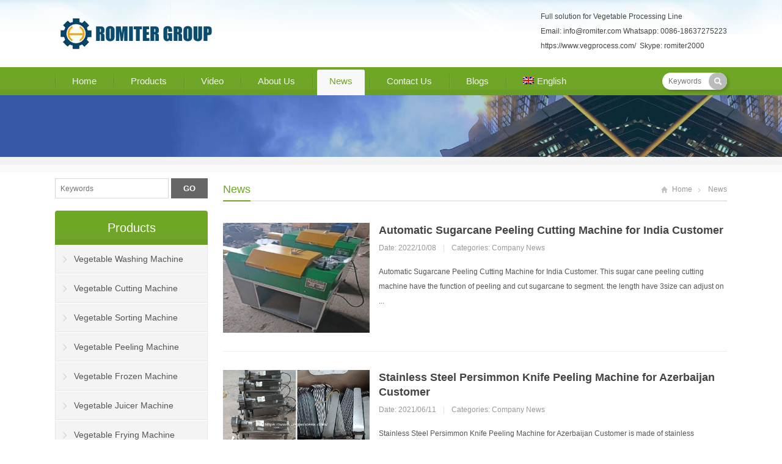

--- FILE ---
content_type: text/html; charset=UTF-8
request_url: https://www.vegprocess.com/news/
body_size: 20196
content:
<!DOCTYPE html><html dir="ltr" lang="en-US" prefix="og: https://ogp.me/ns#"><head><script data-no-optimize="1">var litespeed_docref=sessionStorage.getItem("litespeed_docref");litespeed_docref&&(Object.defineProperty(document,"referrer",{get:function(){return litespeed_docref}}),sessionStorage.removeItem("litespeed_docref"));</script> <meta charset="UTF-8" /><meta name="viewport" content="width=device-width,initial-scale=1.0"><title>News - Vegetable Processing Machine Manufacture</title><link rel="shortcut icon" href="https://www.vegprocess.com/wp-content/uploads/2019/04/favicon.ico" /><link rel="alternate" type="application/rss+xml" title="Vegetable Processing Machine Manufacture RSS Feed" href="https://www.vegprocess.com/feed/" /><link rel="pingback" href="https://www.vegprocess.com/xmlrpc.php" /> <script type="litespeed/javascript">new WOW().init()</script> <style>.pro-wccp:before {
            content: "\f160";
            top: 3px;
        }
        .pro-wccp:before{
            color:#02CA03 !important
        }
        .pro-wccp {
            transform: rotate(45deg);
        }</style> <script id="wccp_pro_disable_selection" type="litespeed/javascript">var image_save_msg='You are not allowed to save images!';var no_menu_msg='Context menu disabled!';var smessage="Alert: Content selection is disabled!!";"use strict";if(!String.prototype.includes){String.prototype.includes=function(search,start){if(typeof start!=='number'){start=0}
if(start+search.length>this.length){return!1}else{return this.indexOf(search,start)!==-1}}}
let canCall=!0;function call_disable_copy_WithDelay(e){if(canCall){canCall=!1;disable_copy(e);setTimeout(()=>{canCall=!0},1000)}}
function disable_copy(e){window.wccp_pro_iscontenteditable_flag=!1;wccp_pro_log_to_console_if_allowed("disable_copy");var e=e||window.event;var target=e.target||e.srcElement;var elemtype=e.target.nodeName;elemtype=elemtype.toUpperCase();if(apply_class_exclusion(e)=="Yes")return!0;if(wccp_pro_iscontenteditable(e)==!0){return!0}
if(is_content_editable_element(current_clicked_element)==!0){return!0}else{if(smessage!==""&&e.detail==2)
show_wccp_pro_message(smessage);if(isSafari){return!0}else{return!1}}
var shiftPressed=0;var evt=e?e:window.event;if(parseInt(navigator.appVersion)>3){if(document.layers&&navigator.appName=="Netscape")
shiftPressed=(e.modifiers-0>3);else shiftPressed=e.shiftKey;if(shiftPressed){if(smessage!=="")show_wccp_pro_message(smessage);var isFirefox=typeof InstallTrigger!=='undefined';if(isFirefox){evt.cancelBubble=!0;if(evt.stopPropagation)evt.stopPropagation();if(evt.preventDefault())evt.preventDefault();show_wccp_pro_message(smessage);wccp_pro_clear_any_selection();return!1}
wccp_pro_clear_any_selection();return!1}}
if(e.which===2){var clickedTag_a=(e==null)?event.srcElement.tagName:e.target.tagName;show_wccp_pro_message(smessage);wccp_pro_clear_any_selection();return!1}
var isSafari=/Safari/.test(navigator.userAgent)&&/Apple Computer/.test(navigator.vendor);var checker_IMG='checked';if(elemtype=="IMG"&&checker_IMG=='checked'&&e.detail==2){show_wccp_pro_message(alertMsg_IMG);wccp_pro_clear_any_selection();return!1}
if(is_content_editable_element(elemtype)==!1){if(smessage!==""&&e.detail==2)
show_wccp_pro_message(smessage);if(isSafari){return!0}else{wccp_pro_clear_any_selection();return!1}}else{return!0}}
function disable_copy_ie(){wccp_pro_log_to_console_if_allowed("disable_copy_ie_function_started");var e=e||window.event;var target=e.target||e.srcElement;var elemtype=window.event.srcElement.nodeName;elemtype=elemtype.toUpperCase();if(wccp_pro_iscontenteditable(e)==!0)return!0;if(apply_class_exclusion(e)=="Yes")return!0;if(elemtype=="IMG"){show_wccp_pro_message(alertMsg_IMG);return!1}
if(is_content_editable_element(elemtype)==!1){return!1}}
function disable_drag_text(e){wccp_pro_log_to_console_if_allowed("disable_drag_text");var e=e||window.event;var target=e.target||e.srcElement;if(apply_class_exclusion(e)=="Yes")return!0;var elemtype=e.target.nodeName;elemtype=elemtype.toUpperCase();var disable_drag_text_drop='checked';if(disable_drag_text_drop!="checked")return!0;if(window.location.href.indexOf("/user/")>-1){return!0}
return!1}
var onlongtouch;var timer;var touchduration=1000;var elemtype="";function touchstart(e){wccp_pro_log_to_console_if_allowed("touchstart");e=e||window.event;var target=e.target||e.srcElement;var elemtype=e.target.nodeName;elemtype=elemtype.toUpperCase();if(apply_class_exclusion(elemtype)=='Yes')return;if(!wccp_pro_is_passive())e.preventDefault();if(!timer){timer=setTimeout(onlongtouch,touchduration)}}
function touchend(){wccp_pro_log_to_console_if_allowed("touchend");if(timer){clearTimeout(timer);timer=null}
onlongtouch()}
onlongtouch=function(e){wccp_pro_log_to_console_if_allowed("onlongtouch");if(is_content_editable_element(elemtype)==!1){if(window.getSelection){if(window.getSelection().empty){window.getSelection().empty()}else if(window.getSelection().removeAllRanges){window.getSelection().removeAllRanges()}}else if(document.selection){var textRange=document.body.createTextRange();textRange.moveToElementText(element);textRange.select();document.selection.empty()}
return!1}};document.addEventListener("DOMContentLiteSpeedLoaded",function(event){window.addEventListener("touchstart",touchstart,!1);window.addEventListener("touchend",touchend,!1)});function wccp_pro_is_passive(){wccp_pro_log_to_console_if_allowed("wccp_pro_is_passive");var cold=!1,hike=function(){};try{var aid=Object.defineProperty({},'passive',{get(){cold=!0}});window.addEventListener('test',hike,aid);window.removeEventListener('test',hike,aid)}catch(e){}
return cold}
function reEnable(){return!0}
if(navigator.userAgent.indexOf('MSIE')==-1){document.ondragstart=disable_drag_text;document.onselectstart=call_disable_copy_WithDelay;document.onselectionchange=call_disable_copy_WithDelay;document.addEventListener('mousedown',set_current_clicked_element,!1)}else{document.onselectstart=disable_copy_ie}
var current_clicked_element="";var current_clicked_object=null;function set_current_clicked_element(e){var e=e||window.event;var target=e.target||e.srcElement;var elemtype=e.target.nodeName;elemtype=elemtype.toUpperCase();current_clicked_element=elemtype;wccp_pro_log_to_console_if_allowed("current_clicked_element = "+current_clicked_element,arguments.callee.name)}</script> <script id="wccp_pro_css_disable_selection" type="litespeed/javascript">function wccp_pro_msieversion(){var ua=window.navigator.userAgent;var msie=ua.indexOf("MSIE");var msie2=ua.indexOf("Edge");var msie3=ua.indexOf("Trident");if(msie>-1||msie2>-1||msie3>-1){return"IE"}else{return"otherbrowser"}}
var e=document.getElementsByTagName('H1')[0];if(e&&wccp_pro_msieversion()=="IE"){e.setAttribute('unselectable',"on")}</script> <script id="wccp_pro_disable_hot_keys" type="litespeed/javascript">var wccp_pro_iscontenteditable_flag=!1;function wccp_pro_iscontenteditable(e){var e=e||window.event;var target=e.target||e.srcElement;var iscontenteditable="false";if(typeof target.getAttribute!="undefined"){iscontenteditable=target.getAttribute("contenteditable");if(typeof target.hasAttribute!="undefined"){if(target.hasAttribute("contenteditable"))
iscontenteditable=!0}}
wccp_pro_log_to_console_if_allowed("iscontenteditable:"+iscontenteditable);var iscontenteditable2=!1;if(typeof target.isContentEditable!="undefined")iscontenteditable2=target.isContentEditable;if(target.parentElement!=null)iscontenteditable2=target.parentElement.isContentEditable;if(iscontenteditable=="true"||iscontenteditable==!0||iscontenteditable2==!0){if(typeof target.style!="undefined")target.style.cursor="text";wccp_pro_iscontenteditable_flag=!0;wccp_pro_log_to_console_if_allowed("wccp_pro_iscontenteditable: true");return!0}
wccp_pro_log_to_console_if_allowed("wccp_pro_iscontenteditable: false")}
function wccp_pro_clear_any_selection(){if(window.wccp_pro_iscontenteditable_flag==!0)return;wccp_pro_log_to_console_if_allowed("wccp_pro_clear_any_selection");var myName=wccp_pro_clear_any_selection.caller.toString();myName=myName.substr('function '.length);myName=myName.substr(0,myName.indexOf('('));wccp_pro_log_to_console_if_allowed("called_by: "+myName);if(window.getSelection){if(window.getSelection().empty){window.getSelection().empty()}else if(window.getSelection().removeAllRanges){window.getSelection().removeAllRanges()}}else if(document.selection){document.selection.empty()}}
function is_content_editable_element(element_name=""){if(element_name=="TEXT"||element_name=="#TEXT"||element_name=="TEXTAREA"||element_name=="INPUT"||element_name=="PASSWORD"||element_name=="SELECT"||element_name=="OPTION"||element_name=="EMBED"||element_name=="CODE"||element_name=="CODEBLOCK_WCCP"){wccp_pro_log_to_console_if_allowed("is_content_editable_element: true >>"+element_name);return!0}
wccp_pro_log_to_console_if_allowed("is_content_editable_element: false >>"+element_name);return!1}
function disable_hot_keys(e){wccp_pro_log_to_console_if_allowed("disable_hot_keys");e=e||window.event;if(!e)return;var key;if(window.event)
key=window.event.keyCode;else if(e.hasOwnProperty("which"))key=e.which;wccp_pro_log_to_console_if_allowed("Data:",key);if(key==123||(e.ctrlKey&&e.shiftKey&&e.keyCode=='J'.charCodeAt(0))){show_wccp_pro_message('You are not allowed to do this action on the current page!!');return!1}
var elemtype=e.target.tagName;elemtype=elemtype.toUpperCase();var sel=getSelectionTextAndContainerElement();if(elemtype=="BODY"&&sel.text!="")elemtype=sel.containerElement.tagName;if(is_content_editable_element(elemtype)==!0){elemtype='TEXT'}
if(wccp_pro_iscontenteditable(e)==!0)elemtype='TEXT';if(key==44){copyTextToClipboard("");show_wccp_pro_message('You are not allowed to do this action on the current page!!');return!1}
if(e.ctrlKey||e.metaKey){if(elemtype!='TEXT'&&(key==97||key==99||key==120||key==26||key==43)){show_wccp_pro_message('Alert: You are not allowed to copy content or view source');return!1}
if(elemtype!='TEXT'){if(key==65){show_wccp_pro_message('You are not allowed to do this action on the current page!!');return!1}
if(key==67){show_wccp_pro_message('You are not allowed to do this action on the current page!!');return!1}
if(key==88){show_wccp_pro_message('You are not allowed to do this action on the current page!!');return!1}
if(key==86){show_wccp_pro_message('You are not allowed to do this action on the current page!!');return!1}}
if(key==85){show_wccp_pro_message('You are not allowed to do this action on the current page!!');return!1}
if(key==80){show_wccp_pro_message('You are not allowed to do this action on the current page!!');return!1}
if(key==44){copyTextToClipboard("no");show_wccp_pro_message('You are not allowed to do this action on the current page!!');return!1}
if(key==73){show_wccp_pro_message('You are not allowed to do this action on the current page!!');return!1}
if(key==83){show_wccp_pro_message('You are not allowed to do this action on the current page!!');return!1}}
return!0}
window.addEventListener('load',function(){if(window.Zepto||!window.jQuery)jQuery=$;jQuery(document).ready(function(){jQuery(document).bind("keyup keydown",disable_hot_keys)})})</script> <script id="wccp_pro_disable_Right_Click" type="litespeed/javascript">function wccp_pro_nocontext(e){wccp_pro_log_to_console_if_allowed("wccp_pro_nocontext function");const caller=wccp_pro_nocontext.caller;if(caller)wccp_pro_log_to_console_if_allowed("Caller function is: "+caller.name);e=e||window.event;if(apply_class_exclusion(e)=='Yes')return!0;var exception_tags='NOTAG,';var clickedTag=(e==null)?event.srcElement.tagName:e.target.tagName;wccp_pro_log_to_console_if_allowed("clickedTag: "+clickedTag);var target=e.target||e.srcElement;var parent_tag="";var parent_of_parent_tag="";if(target.parentElement!=null){parent_tag=target.parentElement.tagName;if(target.parentElement.parentElement!=null)parent_of_parent_tag=target.parentElement.parentElement.tagName}
var checker='checked';if((clickedTag=="IMG"||clickedTag=="FIGURE"||clickedTag=="SVG"||clickedTag=="PROTECTEDIMGDIV")&&checker=='checked'){if(alertMsg_IMG!="")show_wccp_pro_message(alertMsg_IMG);return!1}else{exception_tags=exception_tags+'IMG,'}
checker='';if((clickedTag=="VIDEO"||clickedTag=="PROTECTEDWCCPVIDEO"||clickedTag=="EMBED")&&checker=='checked'){if(alertMsg_VIDEO!="")show_wccp_pro_message(alertMsg_VIDEO);return!1}else{exception_tags=exception_tags+'VIDEO,PROTECTEDWCCPVIDEO,EMBED,'}
checker='checked';if((clickedTag=="A"||clickedTag=="TIME"||parent_tag=="A"||parent_of_parent_tag=="A")&&checker=='checked'){if(alertMsg_A!="")show_wccp_pro_message(alertMsg_A);return!1}else{exception_tags=exception_tags+'A,';if(parent_tag=="A"||parent_of_parent_tag=="A")clickedTag="A"}
checker='checked';if((clickedTag=="P"||clickedTag=="B"||clickedTag=="FONT"||clickedTag=="LI"||clickedTag=="UL"||clickedTag=="STRONG"||clickedTag=="OL"||clickedTag=="BLOCKQUOTE"||clickedTag=="TH"||clickedTag=="TR"||clickedTag=="TD"||clickedTag=="SPAN"||clickedTag=="EM"||clickedTag=="SMALL"||clickedTag=="I"||clickedTag=="BUTTON")&&checker=='checked'){if(alertMsg_PB!="")show_wccp_pro_message(alertMsg_PB);return!1}else{exception_tags=exception_tags+'P,B,FONT,LI,UL,STRONG,OL,BLOCKQUOTE,TD,SPAN,EM,SMALL,I,BUTTON,'}
checker='checked';if((clickedTag=="INPUT"||clickedTag=="PASSWORD")&&checker=='checked'){if(alertMsg_INPUT!="")show_wccp_pro_message(alertMsg_INPUT);return!1}else{exception_tags=exception_tags+'INPUT,PASSWORD,'}
checker='checked';if((clickedTag=="H1"||clickedTag=="H2"||clickedTag=="H3"||clickedTag=="H4"||clickedTag=="H5"||clickedTag=="H6"||clickedTag=="ASIDE"||clickedTag=="NAV")&&checker=='checked'){if(alertMsg_H!="")show_wccp_pro_message(alertMsg_H);return!1}else{exception_tags=exception_tags+'H1,H2,H3,H4,H5,H6,'}
checker='checked';if(clickedTag=="TEXTAREA"&&checker=='checked'){if(alertMsg_TEXTAREA!="")show_wccp_pro_message(alertMsg_TEXTAREA);return!1}else{exception_tags=exception_tags+'TEXTAREA,'}
checker='checked';if((clickedTag=="DIV"||clickedTag=="BODY"||clickedTag=="HTML"||clickedTag=="ARTICLE"||clickedTag=="SECTION"||clickedTag=="NAV"||clickedTag=="HEADER"||clickedTag=="FOOTER")&&checker=='checked'){if(alertMsg_EmptySpaces!="")show_wccp_pro_message(alertMsg_EmptySpaces);return!1}else{if(exception_tags.indexOf(clickedTag)!=-1){return!0}else return!1}}
function disable_drag_images(e){return;wccp_pro_log_to_console_if_allowed("disable_drag_images");var e=e||window.event;var target=e.target||e.srcElement;if(apply_class_exclusion(e)=="Yes")return!0;var elemtype=e.target.nodeName;if(elemtype!="IMG"){return}
elemtype=elemtype.toUpperCase();var disable_drag_drop_images='checked';if(disable_drag_drop_images!="checked")return!0;if(window.location.href.indexOf("/user/")>-1){return!0}
show_wccp_pro_message(alertMsg_IMG);return!1}
var alertMsg_IMG="Alert: Protected image";var alertMsg_A="Alert: This link is protected";var alertMsg_PB="Alert: Right click on text is disabled";var alertMsg_INPUT="Alert: Right click is disabled";var alertMsg_H="Alert: Right click on headlines is disabled";var alertMsg_TEXTAREA="Alert: Right click is disabled";var alertMsg_EmptySpaces="Alert: Right click on empty spaces is disabled";var alertMsg_VIDEO="Alert: Right click on videos is disabled";window.addEventListener('load',function(){if(window.Zepto||!window.jQuery)jQuery=$;jQuery(document).ready(function(){jQuery(document).on('contextmenu',wccp_pro_nocontext)})});window.addEventListener('load',function(){if(typeof jQuery==='undefined'){alert("no jquery");document.oncontextmenu=wccp_pro_nocontext;document.addEventListener("contextmenu",wccp_pro_nocontext);window.addEventListener("contextmenu",wccp_pro_nocontext)}})</script> <script id="wccp_pro_disable_drag_images" type="litespeed/javascript">document.ondragstart=disable_drag_images;window.addEventListener('load',function(){if(window.Zepto||!window.jQuery)jQuery=$;jQuery(document).ready(function(){jQuery('img').each(function(){jQuery(this).attr('draggable',!1)})})})</script> <style id="wccp_pro_style1">img{
			-moz-user-select: none;
			-webkit-user-select: none;
			-ms-user-select: none;
			-khtml-user-select: none;
			user-select: none;
			-webkit-user-drag: none;
		}</style> <script id="wccp_pro_class_exclusion" type="litespeed/javascript">function copyToClipboard(elem){var targetId="_wccp_pro_hiddenCopyText_";{target=document.getElementById(targetId);if(!target){var target=document.createElement("textarea");target.style.position="absolute";target.style.left="-9999px";target.style.top="0";target.id=targetId;document.body.appendChild(target)}
target.textContent=elem.textContent}
var currentFocus=document.activeElement;target.focus();target.setSelectionRange(0,target.value.length);var succeed;try{succeed=document.execCommand("copy")}catch(e){succeed=!1}
if(currentFocus&&typeof currentFocus.focus==="function"){currentFocus.focus()}
target.textContent="";document.getElementsByTagName('span')[0].innerHTML=" ";return succeed}
function wccp_pro_log_to_console_if_allowed(data=""){var myName="";if(wccp_pro_log_to_console_if_allowed.caller!=null)myName=wccp_pro_log_to_console_if_allowed.caller.toString();myName=myName.substr('function '.length);myName=myName.substr(0,myName.indexOf('('))}
function fallbackCopyTextToClipboard(text){var textArea=document.createElement("textarea");textArea.value=text;document.body.appendChild(textArea);textArea.focus();textArea.select();try{var successful=document.execCommand("copy");var msg=successful?"successful":"unsuccessful";wccp_pro_log_to_console_if_allowed("Fallback: Copying text command was "+msg)}catch(err){console.error("Fallback: Oops, unable to copy",err)}
document.body.removeChild(textArea)}
function copyTextToClipboard(text){if(!navigator.clipboard){fallbackCopyTextToClipboard(text);return}
navigator.clipboard.writeText(text).then(function(){console.log("Async: Copying to clipboard was successful!")},function(err){console.error("Async: Could not copy text: ",err)})}
function getSelectionTextAndContainerElement(){var text="",containerElement=null;if(typeof window.getSelection!="undefined"){var sel=window.getSelection();if(sel.rangeCount){var node=sel.getRangeAt(0).commonAncestorContainer;containerElement=node.nodeType==1?node:node.parentNode;if(typeof(containerElement.parentElement)!='undefined')current_clicked_object=containerElement.parentElement;text=sel.toString()}}else if(typeof document.selection!="undefined"&&document.selection.type!="Control"){var textRange=document.selection.createRange();containerElement=textRange.parentElement();text=textRange.text}
return{text:text,containerElement:containerElement}}
function getSelectionParentElement(){var parentEl=null,sel;if(window.getSelection){sel=window.getSelection();if(sel.rangeCount){parentEl=sel.getRangeAt(0).commonAncestorContainer;if(parentEl.nodeType!=1){parentEl=parentEl.parentNode}}}else if((sel=document.selection)&&sel.type!="Control"){parentEl=sel.createRange().parentElement()}
let arr=new Array();arr.nodeName="cant_find_parent_element";if(parentEl!=null)
return parentEl;else return arr}
function sleep(ms){return new Promise(resolve=>setTimeout(resolve,ms))}</script> <script id="apply_class_exclusion" type="litespeed/javascript">function apply_class_exclusion(e){wccp_pro_log_to_console_if_allowed(e);var my_return='No';var e=e||window.event;var target=e.target||e.srcElement||e||'nothing';var excluded_classes=''+'';var class_to_exclude="";if(target.parentElement!=null){class_to_exclude=target.className+' '+target.parentElement.className||''}else{class_to_exclude=target.className}
var class_to_exclude_array=Array();if(typeof(class_to_exclude)!='undefined')class_to_exclude_array=class_to_exclude.split(" ");class_to_exclude_array.forEach(function(item){if(item!=''&&excluded_classes.indexOf(item)>=0){my_return='Yes'}});try{class_to_exclude=target.parentElement.getAttribute('class')||target.parentElement.className||''}catch(err){class_to_exclude=''}
if(class_to_exclude!=''&&excluded_classes.indexOf(class_to_exclude)>=0){my_return='Yes'}
return my_return}</script> <style id="wccp_pro_style2" data-asas-style="">*[contenteditable] , [contenteditable] *,*[contenteditable="true"] , [contenteditable="true"] * { /* for contenteditable tags*/ , /* for tags inside contenteditable tags*/
	  -webkit-user-select: auto !important;
	  cursor: text !important;
	  user-select: text !important;
	  pointer-events: auto !important;
	}
	
	/*
	*[contenteditable]::selection, [contenteditable] *::selection, [contenteditable="true"]::selection, [contenteditable="true"] *::selection { background: Highlight !important; color: HighlightText !important;}
	*[contenteditable]::-moz-selection, [contenteditable="true"] *::-moz-selection { background: Highlight !important; color: HighlightText !important;}
	input::selection,textarea::selection, code::selection, code > *::selection { background: Highlight !important; color: HighlightText !important;}
	input::-moz-selection,textarea::-moz-selection, code::-moz-selection, code > *::-moz-selection { background: Highlight !important; color: HighlightText !important;}
	*/
	a{ cursor: pointer ; pointer-events: auto !important;}</style><style>TEXT,TEXTAREA,input[type="text"] {cursor: text !important; user-select: text !important;}</style> <script id="wccp_pro_alert_message" type="litespeed/javascript">window.addEventListener('DOMContentLiteSpeedLoaded',function(){});window.addEventListener('load',function(){const wccp_pro_mask=document.createElement('div');wccp_pro_mask.setAttribute('oncontextmenu','return false;');wccp_pro_mask.setAttribute('id','wccp_pro_mask');const wpcp_error_message=document.createElement('div');wpcp_error_message.setAttribute('id','wpcp-error-message');wpcp_error_message.setAttribute('class','msgmsg-box-wpcp hideme');const error_span=document.createElement('span');error_span.innerText='error: ';wpcp_error_message.appendChild(error_span);const error_text=document.createTextNode('Alert: Content selection is disabled!!');wpcp_error_message.appendChild(error_text);document.body.appendChild(wccp_pro_mask);document.body.appendChild(wpcp_error_message)});var timeout_result;function show_wccp_pro_message(smessage="",style=""){wccp_pro_log_to_console_if_allowed(smessage);timeout=3000;if(style=="")style="warning-wpcp";if(smessage!==""&&timeout!=0){var smessage_text=smessage;jquery_fadeTo();document.getElementById("wpcp-error-message").innerHTML=smessage_text;document.getElementById("wpcp-error-message").className="msgmsg-box-wpcp showme "+style;clearTimeout(timeout_result);timeout_result=setTimeout(hide_message,timeout)}else{clearTimeout(timeout_result);timeout_result=setTimeout(hide_message,timeout)}}
function hide_message(){jquery_fadeOut();document.getElementById("wpcp-error-message").className="msgmsg-box-wpcp warning-wpcp hideme"}
function jquery_fadeTo(){try{jQuery("#wccp_pro_mask").fadeTo("slow",0.3)}catch(err){}}
function jquery_fadeOut(){try{jQuery("#wccp_pro_mask").fadeOut("slow")}catch(err){}}</script> <style>#wccp_pro_mask
	{
		position: absolute;
		bottom: 0;
		left: 0;
		position: fixed;
		right: 0;
		top: 0;
		background-color: #000;
		pointer-events: none;
		display: none;
		z-index: 10000;
		animation: 0.5s ease 0s normal none 1 running ngdialog-fadein;
		background: rgba(0, 0, 0, 0.4) none repeat scroll 0 0;
	}
	#wpcp-error-message {
	    direction: ltr;
	    text-align: center;
	    transition: opacity 900ms ease 0s;
		pointer-events: none;
	    z-index: 99999999;
	}
	.hideme {
    	opacity:0;
    	visibility: hidden;
	}
	.showme {
    	opacity:1;
    	visibility: visible;
	}
	.msgmsg-box-wpcp {
		border-radius: 10px;
		color: #555555;
		font-family: Tahoma;
		font-size: 12px;
		margin: 10px !important;
		padding: 10px 36px !important;
		position: fixed;
		width: 255px;
		top: 50%;
		left: 50%;
		margin-top: -10px !important;
		margin-left: -130px !important;
	}
	.msgmsg-box-wpcp b {
		font-weight:bold;
	}
		.warning-wpcp {
		background:#ffecec url('https://www.vegprocess.com/wp-content/plugins/wccp-pro/images/warning.png') no-repeat 10px 50%;
		border:1px solid #f2bfbf;
		-webkit-box-shadow: 0px 0px 34px 2px #f2bfbf;
		-moz-box-shadow: 0px 0px 34px 2px #f2bfbf;
		box-shadow: 0px 0px 34px 2px #f2bfbf;
	}
	.success-wpcp {
		background: #fafafa url('https://www.vegprocess.com/wp-content/plugins/wccp-pro/images/success.png') no-repeat 10px 50%;
		border: 1px solid #00b38f;
		box-shadow: 0px 0px 34px 2px #adc;
	}</style><link rel="alternate" hreflang="en" href="https://www.vegprocess.com/news/" /><link rel="alternate" hreflang="x-default" href="https://www.vegprocess.com/news/" /><meta name="description" content="News" /><meta name="robots" content="max-image-preview:large" /><meta name="google-site-verification" content="BUuM5qghfbWuw-wouhQPsAV3H-4_mnFCZz53owe75tI" /><link rel="canonical" href="https://www.vegprocess.com/news/" /><meta name="generator" content="All in One SEO (AIOSEO) 4.9.3" /> <script type="application/ld+json" class="aioseo-schema">{"@context":"https:\/\/schema.org","@graph":[{"@type":"BreadcrumbList","@id":"https:\/\/www.vegprocess.com\/news\/#breadcrumblist","itemListElement":[{"@type":"ListItem","@id":"https:\/\/www.vegprocess.com#listItem","position":1,"name":"Home","item":"https:\/\/www.vegprocess.com","nextItem":{"@type":"ListItem","@id":"https:\/\/www.vegprocess.com\/news\/#listItem","name":"News"}},{"@type":"ListItem","@id":"https:\/\/www.vegprocess.com\/news\/#listItem","position":2,"name":"News","previousItem":{"@type":"ListItem","@id":"https:\/\/www.vegprocess.com#listItem","name":"Home"}}]},{"@type":"CollectionPage","@id":"https:\/\/www.vegprocess.com\/news\/#collectionpage","url":"https:\/\/www.vegprocess.com\/news\/","name":"News | Vegetable Processing Machine Manufacture","description":"News","inLanguage":"en-US","isPartOf":{"@id":"https:\/\/www.vegprocess.com\/#website"},"breadcrumb":{"@id":"https:\/\/www.vegprocess.com\/news\/#breadcrumblist"}},{"@type":"Organization","@id":"https:\/\/www.vegprocess.com\/#organization","name":"Romiter Machinery","description":"Vegtable Washing Machine, Vegetable Cutting Machine","url":"https:\/\/www.vegprocess.com\/","telephone":"+8618637275223","logo":{"@type":"ImageObject","url":"https:\/\/www.vegprocess.com\/wp-content\/uploads\/2021\/11\/Logo-Romiter-Group.png","@id":"https:\/\/www.vegprocess.com\/news\/#organizationLogo","width":268,"height":80,"caption":"Logo-Romiter Group"},"image":{"@id":"https:\/\/www.vegprocess.com\/news\/#organizationLogo"}},{"@type":"WebSite","@id":"https:\/\/www.vegprocess.com\/#website","url":"https:\/\/www.vegprocess.com\/","name":"Vegetable Processing Machine Manufacture","description":"Vegtable Washing Machine, Vegetable Cutting Machine","inLanguage":"en-US","publisher":{"@id":"https:\/\/www.vegprocess.com\/#organization"}}]}</script> <link rel="alternate" type="application/rss+xml" title="Vegetable Processing Machine Manufacture &raquo; News Category Feed" href="https://www.vegprocess.com/news/feed/" /><style id='wp-img-auto-sizes-contain-inline-css' type='text/css'>img:is([sizes=auto i],[sizes^="auto," i]){contain-intrinsic-size:3000px 1500px}
/*# sourceURL=wp-img-auto-sizes-contain-inline-css */</style><link data-optimized="2" rel="stylesheet" href="https://www.vegprocess.com/wp-content/litespeed/css/54ee15420e54a730214d61eddb3518f9.css?ver=fbd06" /><style id='global-styles-inline-css' type='text/css'>:root{--wp--preset--aspect-ratio--square: 1;--wp--preset--aspect-ratio--4-3: 4/3;--wp--preset--aspect-ratio--3-4: 3/4;--wp--preset--aspect-ratio--3-2: 3/2;--wp--preset--aspect-ratio--2-3: 2/3;--wp--preset--aspect-ratio--16-9: 16/9;--wp--preset--aspect-ratio--9-16: 9/16;--wp--preset--color--black: #000000;--wp--preset--color--cyan-bluish-gray: #abb8c3;--wp--preset--color--white: #ffffff;--wp--preset--color--pale-pink: #f78da7;--wp--preset--color--vivid-red: #cf2e2e;--wp--preset--color--luminous-vivid-orange: #ff6900;--wp--preset--color--luminous-vivid-amber: #fcb900;--wp--preset--color--light-green-cyan: #7bdcb5;--wp--preset--color--vivid-green-cyan: #00d084;--wp--preset--color--pale-cyan-blue: #8ed1fc;--wp--preset--color--vivid-cyan-blue: #0693e3;--wp--preset--color--vivid-purple: #9b51e0;--wp--preset--gradient--vivid-cyan-blue-to-vivid-purple: linear-gradient(135deg,rgb(6,147,227) 0%,rgb(155,81,224) 100%);--wp--preset--gradient--light-green-cyan-to-vivid-green-cyan: linear-gradient(135deg,rgb(122,220,180) 0%,rgb(0,208,130) 100%);--wp--preset--gradient--luminous-vivid-amber-to-luminous-vivid-orange: linear-gradient(135deg,rgb(252,185,0) 0%,rgb(255,105,0) 100%);--wp--preset--gradient--luminous-vivid-orange-to-vivid-red: linear-gradient(135deg,rgb(255,105,0) 0%,rgb(207,46,46) 100%);--wp--preset--gradient--very-light-gray-to-cyan-bluish-gray: linear-gradient(135deg,rgb(238,238,238) 0%,rgb(169,184,195) 100%);--wp--preset--gradient--cool-to-warm-spectrum: linear-gradient(135deg,rgb(74,234,220) 0%,rgb(151,120,209) 20%,rgb(207,42,186) 40%,rgb(238,44,130) 60%,rgb(251,105,98) 80%,rgb(254,248,76) 100%);--wp--preset--gradient--blush-light-purple: linear-gradient(135deg,rgb(255,206,236) 0%,rgb(152,150,240) 100%);--wp--preset--gradient--blush-bordeaux: linear-gradient(135deg,rgb(254,205,165) 0%,rgb(254,45,45) 50%,rgb(107,0,62) 100%);--wp--preset--gradient--luminous-dusk: linear-gradient(135deg,rgb(255,203,112) 0%,rgb(199,81,192) 50%,rgb(65,88,208) 100%);--wp--preset--gradient--pale-ocean: linear-gradient(135deg,rgb(255,245,203) 0%,rgb(182,227,212) 50%,rgb(51,167,181) 100%);--wp--preset--gradient--electric-grass: linear-gradient(135deg,rgb(202,248,128) 0%,rgb(113,206,126) 100%);--wp--preset--gradient--midnight: linear-gradient(135deg,rgb(2,3,129) 0%,rgb(40,116,252) 100%);--wp--preset--font-size--small: 13px;--wp--preset--font-size--medium: 20px;--wp--preset--font-size--large: 36px;--wp--preset--font-size--x-large: 42px;--wp--preset--spacing--20: 0.44rem;--wp--preset--spacing--30: 0.67rem;--wp--preset--spacing--40: 1rem;--wp--preset--spacing--50: 1.5rem;--wp--preset--spacing--60: 2.25rem;--wp--preset--spacing--70: 3.38rem;--wp--preset--spacing--80: 5.06rem;--wp--preset--shadow--natural: 6px 6px 9px rgba(0, 0, 0, 0.2);--wp--preset--shadow--deep: 12px 12px 50px rgba(0, 0, 0, 0.4);--wp--preset--shadow--sharp: 6px 6px 0px rgba(0, 0, 0, 0.2);--wp--preset--shadow--outlined: 6px 6px 0px -3px rgb(255, 255, 255), 6px 6px rgb(0, 0, 0);--wp--preset--shadow--crisp: 6px 6px 0px rgb(0, 0, 0);}:where(.is-layout-flex){gap: 0.5em;}:where(.is-layout-grid){gap: 0.5em;}body .is-layout-flex{display: flex;}.is-layout-flex{flex-wrap: wrap;align-items: center;}.is-layout-flex > :is(*, div){margin: 0;}body .is-layout-grid{display: grid;}.is-layout-grid > :is(*, div){margin: 0;}:where(.wp-block-columns.is-layout-flex){gap: 2em;}:where(.wp-block-columns.is-layout-grid){gap: 2em;}:where(.wp-block-post-template.is-layout-flex){gap: 1.25em;}:where(.wp-block-post-template.is-layout-grid){gap: 1.25em;}.has-black-color{color: var(--wp--preset--color--black) !important;}.has-cyan-bluish-gray-color{color: var(--wp--preset--color--cyan-bluish-gray) !important;}.has-white-color{color: var(--wp--preset--color--white) !important;}.has-pale-pink-color{color: var(--wp--preset--color--pale-pink) !important;}.has-vivid-red-color{color: var(--wp--preset--color--vivid-red) !important;}.has-luminous-vivid-orange-color{color: var(--wp--preset--color--luminous-vivid-orange) !important;}.has-luminous-vivid-amber-color{color: var(--wp--preset--color--luminous-vivid-amber) !important;}.has-light-green-cyan-color{color: var(--wp--preset--color--light-green-cyan) !important;}.has-vivid-green-cyan-color{color: var(--wp--preset--color--vivid-green-cyan) !important;}.has-pale-cyan-blue-color{color: var(--wp--preset--color--pale-cyan-blue) !important;}.has-vivid-cyan-blue-color{color: var(--wp--preset--color--vivid-cyan-blue) !important;}.has-vivid-purple-color{color: var(--wp--preset--color--vivid-purple) !important;}.has-black-background-color{background-color: var(--wp--preset--color--black) !important;}.has-cyan-bluish-gray-background-color{background-color: var(--wp--preset--color--cyan-bluish-gray) !important;}.has-white-background-color{background-color: var(--wp--preset--color--white) !important;}.has-pale-pink-background-color{background-color: var(--wp--preset--color--pale-pink) !important;}.has-vivid-red-background-color{background-color: var(--wp--preset--color--vivid-red) !important;}.has-luminous-vivid-orange-background-color{background-color: var(--wp--preset--color--luminous-vivid-orange) !important;}.has-luminous-vivid-amber-background-color{background-color: var(--wp--preset--color--luminous-vivid-amber) !important;}.has-light-green-cyan-background-color{background-color: var(--wp--preset--color--light-green-cyan) !important;}.has-vivid-green-cyan-background-color{background-color: var(--wp--preset--color--vivid-green-cyan) !important;}.has-pale-cyan-blue-background-color{background-color: var(--wp--preset--color--pale-cyan-blue) !important;}.has-vivid-cyan-blue-background-color{background-color: var(--wp--preset--color--vivid-cyan-blue) !important;}.has-vivid-purple-background-color{background-color: var(--wp--preset--color--vivid-purple) !important;}.has-black-border-color{border-color: var(--wp--preset--color--black) !important;}.has-cyan-bluish-gray-border-color{border-color: var(--wp--preset--color--cyan-bluish-gray) !important;}.has-white-border-color{border-color: var(--wp--preset--color--white) !important;}.has-pale-pink-border-color{border-color: var(--wp--preset--color--pale-pink) !important;}.has-vivid-red-border-color{border-color: var(--wp--preset--color--vivid-red) !important;}.has-luminous-vivid-orange-border-color{border-color: var(--wp--preset--color--luminous-vivid-orange) !important;}.has-luminous-vivid-amber-border-color{border-color: var(--wp--preset--color--luminous-vivid-amber) !important;}.has-light-green-cyan-border-color{border-color: var(--wp--preset--color--light-green-cyan) !important;}.has-vivid-green-cyan-border-color{border-color: var(--wp--preset--color--vivid-green-cyan) !important;}.has-pale-cyan-blue-border-color{border-color: var(--wp--preset--color--pale-cyan-blue) !important;}.has-vivid-cyan-blue-border-color{border-color: var(--wp--preset--color--vivid-cyan-blue) !important;}.has-vivid-purple-border-color{border-color: var(--wp--preset--color--vivid-purple) !important;}.has-vivid-cyan-blue-to-vivid-purple-gradient-background{background: var(--wp--preset--gradient--vivid-cyan-blue-to-vivid-purple) !important;}.has-light-green-cyan-to-vivid-green-cyan-gradient-background{background: var(--wp--preset--gradient--light-green-cyan-to-vivid-green-cyan) !important;}.has-luminous-vivid-amber-to-luminous-vivid-orange-gradient-background{background: var(--wp--preset--gradient--luminous-vivid-amber-to-luminous-vivid-orange) !important;}.has-luminous-vivid-orange-to-vivid-red-gradient-background{background: var(--wp--preset--gradient--luminous-vivid-orange-to-vivid-red) !important;}.has-very-light-gray-to-cyan-bluish-gray-gradient-background{background: var(--wp--preset--gradient--very-light-gray-to-cyan-bluish-gray) !important;}.has-cool-to-warm-spectrum-gradient-background{background: var(--wp--preset--gradient--cool-to-warm-spectrum) !important;}.has-blush-light-purple-gradient-background{background: var(--wp--preset--gradient--blush-light-purple) !important;}.has-blush-bordeaux-gradient-background{background: var(--wp--preset--gradient--blush-bordeaux) !important;}.has-luminous-dusk-gradient-background{background: var(--wp--preset--gradient--luminous-dusk) !important;}.has-pale-ocean-gradient-background{background: var(--wp--preset--gradient--pale-ocean) !important;}.has-electric-grass-gradient-background{background: var(--wp--preset--gradient--electric-grass) !important;}.has-midnight-gradient-background{background: var(--wp--preset--gradient--midnight) !important;}.has-small-font-size{font-size: var(--wp--preset--font-size--small) !important;}.has-medium-font-size{font-size: var(--wp--preset--font-size--medium) !important;}.has-large-font-size{font-size: var(--wp--preset--font-size--large) !important;}.has-x-large-font-size{font-size: var(--wp--preset--font-size--x-large) !important;}
/*# sourceURL=global-styles-inline-css */</style><style id='classic-theme-styles-inline-css' type='text/css'>/*! This file is auto-generated */
.wp-block-button__link{color:#fff;background-color:#32373c;border-radius:9999px;box-shadow:none;text-decoration:none;padding:calc(.667em + 2px) calc(1.333em + 2px);font-size:1.125em}.wp-block-file__button{background:#32373c;color:#fff;text-decoration:none}
/*# sourceURL=/wp-includes/css/classic-themes.min.css */</style><style id='ez-toc-inline-css' type='text/css'>div#ez-toc-container .ez-toc-title {font-size: 120%;}div#ez-toc-container .ez-toc-title {font-weight: 500;}div#ez-toc-container ul li , div#ez-toc-container ul li a {font-size: 95%;}div#ez-toc-container ul li , div#ez-toc-container ul li a {font-weight: 500;}div#ez-toc-container nav ul ul li {font-size: 90%;}.ez-toc-box-title {font-weight: bold; margin-bottom: 10px; text-align: center; text-transform: uppercase; letter-spacing: 1px; color: #666; padding-bottom: 5px;position:absolute;top:-4%;left:5%;background-color: inherit;transition: top 0.3s ease;}.ez-toc-box-title.toc-closed {top:-25%;}
.ez-toc-container-direction {direction: ltr;}.ez-toc-counter ul{counter-reset: item ;}.ez-toc-counter nav ul li a::before {content: counters(item, '.', decimal) '. ';display: inline-block;counter-increment: item;flex-grow: 0;flex-shrink: 0;margin-right: .2em; float: left; }.ez-toc-widget-direction {direction: ltr;}.ez-toc-widget-container ul{counter-reset: item ;}.ez-toc-widget-container nav ul li a::before {content: counters(item, '.', decimal) '. ';display: inline-block;counter-increment: item;flex-grow: 0;flex-shrink: 0;margin-right: .2em; float: left; }
/*# sourceURL=ez-toc-inline-css */</style><style id='fancybox-inline-css' type='text/css'>#fancybox-outer{background:#ffffff}#fancybox-content{background:#ffffff;border-color:#ffffff;color:#000000;}#fancybox-title,#fancybox-title-float-main{color:#fff}
/*# sourceURL=fancybox-inline-css */</style><style id='__EPYT__style-inline-css' type='text/css'>.epyt-gallery-thumb {
                        width: 33.333%;
                }
                
/*# sourceURL=__EPYT__style-inline-css */</style> <script id="__ytprefs__-js-extra" type="litespeed/javascript">var _EPYT_={"ajaxurl":"https://www.vegprocess.com/wp-admin/admin-ajax.php","security":"d524c5ed90","gallery_scrolloffset":"20","eppathtoscripts":"https://www.vegprocess.com/wp-content/plugins/youtube-embed-plus/scripts/","eppath":"https://www.vegprocess.com/wp-content/plugins/youtube-embed-plus/","epresponsiveselector":"[\"iframe.__youtube_prefs__\",\"iframe[src*='youtube.com']\",\"iframe[src*='youtube-nocookie.com']\",\"iframe[data-ep-src*='youtube.com']\",\"iframe[data-ep-src*='youtube-nocookie.com']\",\"iframe[data-ep-gallerysrc*='youtube.com']\"]","epdovol":"1","version":"14.2.4","evselector":"iframe.__youtube_prefs__[src], iframe[src*=\"youtube.com/embed/\"], iframe[src*=\"youtube-nocookie.com/embed/\"]","ajax_compat":"","maxres_facade":"eager","ytapi_load":"light","pause_others":"","stopMobileBuffer":"1","facade_mode":"","not_live_on_channel":""}</script> <link rel="https://api.w.org/" href="https://www.vegprocess.com/wp-json/" /><link rel="alternate" title="JSON" type="application/json" href="https://www.vegprocess.com/wp-json/wp/v2/categories/11" /><link rel="EditURI" type="application/rsd+xml" title="RSD" href="https://www.vegprocess.com/xmlrpc.php?rsd" /><meta name="generator" content="WordPress 6.9" /><meta name="generator" content="WPML ver:4.8.4 stt:5,1,4,42,45,2;" />
<script type="application/ld+json">{"@context":"https:\/\/schema.org","@graph":[{"@context":"https:\/\/schema.org","@type":"SiteNavigationElement","id":"site-navigation","name":"Home","url":"https:\/\/www.vegprocess.com\/"},{"@context":"https:\/\/schema.org","@type":"SiteNavigationElement","id":"site-navigation","name":"Products","url":"https:\/\/www.vegprocess.com\/products\/"},{"@context":"https:\/\/schema.org","@type":"SiteNavigationElement","id":"site-navigation","name":"Vegetable Washing Machine","url":"https:\/\/www.vegprocess.com\/products\/vegetable-washing-machine\/"},{"@context":"https:\/\/schema.org","@type":"SiteNavigationElement","id":"site-navigation","name":"Vegetable Sorting Machine","url":"https:\/\/www.vegprocess.com\/products\/vegetable-sorting-machine\/"},{"@context":"https:\/\/schema.org","@type":"SiteNavigationElement","id":"site-navigation","name":"Vegetable Peeling Machine","url":"https:\/\/www.vegprocess.com\/products\/vegetable-peeling-machine\/"},{"@context":"https:\/\/schema.org","@type":"SiteNavigationElement","id":"site-navigation","name":"Vegetable Cutting Machine","url":"https:\/\/www.vegprocess.com\/products\/vegetable-cutting-machine\/"},{"@context":"https:\/\/schema.org","@type":"SiteNavigationElement","id":"site-navigation","name":"Vegetable Blanching Machine","url":"https:\/\/www.vegprocess.com\/products\/vegetable-blanching-machine\/"},{"@context":"https:\/\/schema.org","@type":"SiteNavigationElement","id":"site-navigation","name":"Vegetable Dryer Machine","url":"https:\/\/www.vegprocess.com\/products\/vegetable-dryer-machine\/"},{"@context":"https:\/\/schema.org","@type":"SiteNavigationElement","id":"site-navigation","name":"Vegetable Frying Machine","url":"https:\/\/www.vegprocess.com\/products\/vegetable-frying-machine\/"},{"@context":"https:\/\/schema.org","@type":"SiteNavigationElement","id":"site-navigation","name":"Vegetable Paste Machine","url":"https:\/\/www.vegprocess.com\/products\/vegetable-paste-machine\/"},{"@context":"https:\/\/schema.org","@type":"SiteNavigationElement","id":"site-navigation","name":"Vegetable Juicer Machine","url":"https:\/\/www.vegprocess.com\/products\/vegetable-juicer-machine\/"},{"@context":"https:\/\/schema.org","@type":"SiteNavigationElement","id":"site-navigation","name":"Vegetable Frozen Machine","url":"https:\/\/www.vegprocess.com\/products\/vegetable-frozen-machine\/"},{"@context":"https:\/\/schema.org","@type":"SiteNavigationElement","id":"site-navigation","name":"Vegetable Snacks Production Line","url":"https:\/\/www.vegprocess.com\/products\/vegetable-snacks-production-line\/"},{"@context":"https:\/\/schema.org","@type":"SiteNavigationElement","id":"site-navigation","name":"Vegetable Packing Machine","url":"https:\/\/www.vegprocess.com\/products\/vegetable-packing-machine\/"},{"@context":"https:\/\/schema.org","@type":"SiteNavigationElement","id":"site-navigation","name":"Vegetable Planter and Harvester","url":"https:\/\/www.vegprocess.com\/products\/vegetable-planter-and-harvester\/"},{"@context":"https:\/\/schema.org","@type":"SiteNavigationElement","id":"site-navigation","name":"Video","url":"https:\/\/www.vegprocess.com\/vegetable-processing-machine-video\/"},{"@context":"https:\/\/schema.org","@type":"SiteNavigationElement","id":"site-navigation","name":"About Us","url":"https:\/\/www.vegprocess.com\/about-us\/"},{"@context":"https:\/\/schema.org","@type":"SiteNavigationElement","id":"site-navigation","name":"News","url":"https:\/\/www.vegprocess.com\/news\/"},{"@context":"https:\/\/schema.org","@type":"SiteNavigationElement","id":"site-navigation","name":"Company News","url":"https:\/\/www.vegprocess.com\/news\/company-news\/"},{"@context":"https:\/\/schema.org","@type":"SiteNavigationElement","id":"site-navigation","name":"Trade News","url":"https:\/\/www.vegprocess.com\/news\/trade-news\/"},{"@context":"https:\/\/schema.org","@type":"SiteNavigationElement","id":"site-navigation","name":"Contact Us","url":"https:\/\/www.vegprocess.com\/contact-us\/"},{"@context":"https:\/\/schema.org","@type":"SiteNavigationElement","id":"site-navigation","name":"Blogs","url":"https:\/\/www.vegprocess.com\/blogs\/"},{"@context":"https:\/\/schema.org","@type":"SiteNavigationElement","id":"site-navigation","name":"English","url":"https:\/\/www.vegprocess.com\/news\/"}]}</script><script type="application/ld+json">{"@context":"https:\/\/schema.org","@type":"WebSite","name":"Vegetable Processing Machine Manufacture","url":"https:\/\/www.vegprocess.com","potentialAction":[{"@type":"SearchAction","target":"https:\/\/www.vegprocess.com\/?s={search_term_string}","query-input":"required name=search_term_string"}]}</script><script type="application/ld+json">{"@context":"https:\/\/schema.org","@type":"BreadcrumbList","itemListElement":[{"@type":"ListItem","position":1,"item":{"@id":"https:\/\/www.vegprocess.com\/","name":"Home"}},{"@type":"ListItem","position":2,"item":{"@id":"https:\/\/www.vegprocess.com\/news\/","name":"News"}}]}</script><style id="wpsp-style-frontend"></style></head><body class="custom-background"><header class="header"><div class="inner"><h1 class="logo fadeInLeft wow"><a href="https://www.vegprocess.com/" rel="home"><img data-lazyloaded="1" src="[data-uri]" width="268" height="80" data-src="https://www.vegprocess.com/wp-content/uploads/2021/11/Logo-Romiter-Group.png" alt="Vegetable Processing Machine Manufacture"></a></h1><div class="rtbox"><p>Full solution for Vegetable Processing Line</p><p>Email: <a href="mailto:info@romiter.com">info@romiter.com</a> <a href="whatsapp://send?text=Hello&amp;amp;phone=+8618637275223&amp;amp;abid=+8618637275223">Whatsapp: 0086-18637275223</a></p><p><a href="https://www.vegprocess.com/">https://www.vegprocess.com/ </a> <a href="skype:romiter2000?chat">Skype: romiter2000</a></p></div><div id="mobile-nav">
<a id="mobile-so"></a></div></div></header><div class="nav-box"><div class="nav-container"><div class="inner navbar"><nav class="inner main-menu"><ul id="menu-main-menu" class="navi"><li id="menu-item-43" class="menu-item menu-item-type-custom menu-item-object-custom menu-item-home menu-item-43"><a href="https://www.vegprocess.com/">Home</a></li><li id="menu-item-174" class="menu-item menu-item-type-taxonomy menu-item-object-category menu-item-has-children menu-item-174"><a href="https://www.vegprocess.com/products/">Products</a><ul class="sub-menu"><li id="menu-item-173" class="menu-item menu-item-type-taxonomy menu-item-object-category menu-item-173"><a href="https://www.vegprocess.com/products/vegetable-washing-machine/">Vegetable Washing Machine</a></li><li id="menu-item-172" class="menu-item menu-item-type-taxonomy menu-item-object-category menu-item-172"><a href="https://www.vegprocess.com/products/vegetable-sorting-machine/">Vegetable Sorting Machine</a></li><li id="menu-item-170" class="menu-item menu-item-type-taxonomy menu-item-object-category menu-item-170"><a href="https://www.vegprocess.com/products/vegetable-peeling-machine/">Vegetable Peeling Machine</a></li><li id="menu-item-167" class="menu-item menu-item-type-taxonomy menu-item-object-category menu-item-167"><a href="https://www.vegprocess.com/products/vegetable-cutting-machine/">Vegetable Cutting Machine</a></li><li id="menu-item-286" class="menu-item menu-item-type-taxonomy menu-item-object-category menu-item-286"><a href="https://www.vegprocess.com/products/vegetable-blanching-machine/">Vegetable Blanching Machine</a></li><li id="menu-item-168" class="menu-item menu-item-type-taxonomy menu-item-object-category menu-item-168"><a href="https://www.vegprocess.com/products/vegetable-dryer-machine/">Vegetable Dryer Machine</a></li><li id="menu-item-106" class="menu-item menu-item-type-taxonomy menu-item-object-category menu-item-106"><a href="https://www.vegprocess.com/products/vegetable-frying-machine/">Vegetable Frying Machine</a></li><li id="menu-item-1724" class="menu-item menu-item-type-taxonomy menu-item-object-category menu-item-1724"><a href="https://www.vegprocess.com/products/vegetable-paste-machine/">Vegetable Paste Machine</a></li><li id="menu-item-169" class="menu-item menu-item-type-taxonomy menu-item-object-category menu-item-169"><a href="https://www.vegprocess.com/products/vegetable-juicer-machine/">Vegetable Juicer Machine</a></li><li id="menu-item-105" class="menu-item menu-item-type-taxonomy menu-item-object-category menu-item-105"><a href="https://www.vegprocess.com/products/vegetable-frozen-machine/">Vegetable Frozen Machine</a></li><li id="menu-item-949" class="menu-item menu-item-type-taxonomy menu-item-object-category menu-item-949"><a href="https://www.vegprocess.com/products/vegetable-snacks-production-line/">Vegetable Snacks Production Line</a></li><li id="menu-item-107" class="menu-item menu-item-type-taxonomy menu-item-object-category menu-item-107"><a href="https://www.vegprocess.com/products/vegetable-packing-machine/">Vegetable Packing Machine</a></li><li id="menu-item-171" class="menu-item menu-item-type-taxonomy menu-item-object-category menu-item-171"><a href="https://www.vegprocess.com/products/vegetable-planter-and-harvester/">Vegetable Planter and Harvester</a></li></ul></li><li id="menu-item-389" class="menu-item menu-item-type-post_type menu-item-object-page menu-item-389"><a rel="nofollow" href="https://www.vegprocess.com/vegetable-processing-machine-video/">Video</a></li><li id="menu-item-41" class="menu-item menu-item-type-post_type menu-item-object-page menu-item-41"><a rel="nofollow" href="https://www.vegprocess.com/about-us/">About Us</a></li><li id="menu-item-175" class="menu-item menu-item-type-taxonomy menu-item-object-category current-menu-item menu-item-has-children menu-item-175"><a href="https://www.vegprocess.com/news/" aria-current="page">News</a><ul class="sub-menu"><li id="menu-item-176" class="menu-item menu-item-type-taxonomy menu-item-object-category menu-item-176"><a href="https://www.vegprocess.com/news/company-news/">Company News</a></li><li id="menu-item-177" class="menu-item menu-item-type-taxonomy menu-item-object-category menu-item-177"><a rel="nofollow" href="https://www.vegprocess.com/news/trade-news/">Trade News</a></li></ul></li><li id="menu-item-42" class="menu-item menu-item-type-post_type menu-item-object-page menu-item-42"><a rel="nofollow" href="https://www.vegprocess.com/contact-us/">Contact Us</a></li><li id="menu-item-44" class="menu-item menu-item-type-taxonomy menu-item-object-category menu-item-44"><a rel="nofollow" href="https://www.vegprocess.com/blogs/">Blogs</a></li><li id="menu-item-wpml-ls-15-en" class="menu-item wpml-ls-slot-15 wpml-ls-item wpml-ls-item-en wpml-ls-current-language wpml-ls-menu-item wpml-ls-first-item wpml-ls-last-item menu-item-type-wpml_ls_menu_item menu-item-object-wpml_ls_menu_item menu-item-wpml-ls-15-en"><a href="https://www.vegprocess.com/news/" role="menuitem"><img data-lazyloaded="1" src="[data-uri]" width="18" height="12" class="wpml-ls-flag" data-src="https://www.vegprocess.com/wp-content/plugins/sitepress-multilingual-cms/res/flags/en.png"
alt=""
/><span class="wpml-ls-native" lang="en">English</span></a></li></ul></nav><div class="toggle-search"><div class="search-box"><form method="get" id="searchform" action="https://www.vegprocess.com/">
<input type="text" placeholder="Keywords" name="s" id="ls" class="searchInput" x-webkit-speech />
<input type="submit" id="searchsubmit" title="Search" value="GO"/></form></div></div></div></div></div><div class="banner">
<img data-lazyloaded="1" src="[data-uri]" width="1900" height="150" data-src="https://www.vegprocess.com/wp-content/themes/WPGroupTrade-Blue-en/images/default-banner.jpg" alt="" /></div><div class="banner-shadow"></div><div class="inner container"><div class="column-fluid"><div class="content"><div class="cur-title">
<b>
<a href="https://www.vegprocess.com/news/" title="News">News</a>
</b><div class="breadcrumb"><a id="hp" href="https://www.vegprocess.com">Home</a> <i>&nbsp;</i><span class="current">News</span></div></div><ul class="bloglist"><li><div class="post-thumb"><a href="https://www.vegprocess.com/automatic-sugarcane-peeling-cutting-machine-for-india-customer/" title="Automatic Sugarcane Peeling Cutting Machine for India Customer"><img data-lazyloaded="1" src="[data-uri]" width="288" height="300" data-src="https://www.vegprocess.com/wp-content/uploads/2022/10/Sugarcane-Peeling-Cutting-Machine-Delivery-for-India-Customer-288x300.jpg?v=1665218573" alt="Automatic Sugarcane Peeling Cutting Machine for India Customer" title="Automatic Sugarcane Peeling Cutting Machine for India Customer" class="thumb" /></a></div><h2 class="title"><a href="https://www.vegprocess.com/automatic-sugarcane-peeling-cutting-machine-for-india-customer/" title="Automatic Sugarcane Peeling Cutting Machine for India Customer">Automatic Sugarcane Peeling Cutting Machine for India Customer</a></h2><p class="blog-meta">
<span class="date">Date: 2022/10/08</span> | <span>Categories: <a href="https://www.vegprocess.com/news/company-news/" rel="category tag">Company News</a></span></p><div class="excerpt">
Automatic Sugarcane Peeling Cutting Machine for India Customer. This sugar cane peeling cutting machine have the function of peeling and cut sugarcane to segment. the length have 3size can adjust on  ...</div></li><li><div class="post-thumb"><a href="https://www.vegprocess.com/stainless-steel-persimmon-knife-peeling-machine-for-azerbaijan-customer/" title="Stainless Steel Persimmon Knife Peeling Machine for Azerbaijan Customer"><img data-lazyloaded="1" src="[data-uri]" width="800" height="800" data-src="https://www.vegprocess.com/wp-content/uploads/2021/06/Stainless-Steel-Persimmon-Knife-Peeling-Machine-Blade-for-Azerbaijan.jpg" alt="Stainless Steel Persimmon Knife Peeling Machine for Azerbaijan Customer" title="Stainless Steel Persimmon Knife Peeling Machine for Azerbaijan Customer" class="thumb" /></a></div><h2 class="title"><a href="https://www.vegprocess.com/stainless-steel-persimmon-knife-peeling-machine-for-azerbaijan-customer/" title="Stainless Steel Persimmon Knife Peeling Machine for Azerbaijan Customer">Stainless Steel Persimmon Knife Peeling Machine for Azerbaijan Customer</a></h2><p class="blog-meta">
<span class="date">Date: 2021/06/11</span> | <span>Categories: <a href="https://www.vegprocess.com/news/company-news/" rel="category tag">Company News</a></span></p><div class="excerpt">
Stainless Steel Persimmon Knife Peeling Machine for Azerbaijan Customer is made of stainless steel.Company Profile
Romiter Machinery Co., Ltd. is a market-leading designer and a manufacturer of V ...</div></li></ul></div></div><aside class="sidebar"><ul><li id="search-2" class="widget widget_search"><form method="get" id="searchform" action="https://www.vegprocess.com/">
<input class="searchInput" type="text" placeholder="Keywords" name="s" />
<input class="searchBtn" type="submit" title="Search" value="GO">
<input type='hidden' name='lang' value='en' /></form></li><li id="nav_menu-2" class="widget widget_nav_menu"><h3><span>Products</span></h3><div class="menu-products-container"><ul id="menu-products" class="menu"><li id="menu-item-93" class="menu-item menu-item-type-taxonomy menu-item-object-category menu-item-93"><a href="https://www.vegprocess.com/products/vegetable-washing-machine/">Vegetable Washing Machine</a></li><li id="menu-item-89" class="menu-item menu-item-type-taxonomy menu-item-object-category menu-item-89"><a href="https://www.vegprocess.com/products/vegetable-cutting-machine/">Vegetable Cutting Machine</a></li><li id="menu-item-92" class="menu-item menu-item-type-taxonomy menu-item-object-category menu-item-92"><a href="https://www.vegprocess.com/products/vegetable-sorting-machine/">Vegetable Sorting Machine</a></li><li id="menu-item-91" class="menu-item menu-item-type-taxonomy menu-item-object-category menu-item-91"><a href="https://www.vegprocess.com/products/vegetable-peeling-machine/">Vegetable Peeling Machine</a></li><li id="menu-item-102" class="menu-item menu-item-type-taxonomy menu-item-object-category menu-item-102"><a href="https://www.vegprocess.com/products/vegetable-frozen-machine/">Vegetable Frozen Machine</a></li><li id="menu-item-90" class="menu-item menu-item-type-taxonomy menu-item-object-category menu-item-90"><a href="https://www.vegprocess.com/products/vegetable-juicer-machine/">Vegetable Juicer Machine</a></li><li id="menu-item-103" class="menu-item menu-item-type-taxonomy menu-item-object-category menu-item-103"><a href="https://www.vegprocess.com/products/vegetable-frying-machine/">Vegetable Frying Machine</a></li><li id="menu-item-104" class="menu-item menu-item-type-taxonomy menu-item-object-category menu-item-104"><a href="https://www.vegprocess.com/products/vegetable-packing-machine/">Vegetable Packing Machine</a></li><li id="menu-item-950" class="menu-item menu-item-type-taxonomy menu-item-object-category menu-item-950"><a href="https://www.vegprocess.com/products/vegetable-snacks-production-line/">Vegetable Snacks Production Line</a></li></ul></div></li><li id="specialcatpicposts-2" class="widget wpyou_widget_SpecialCatPicPosts"><h3><a href="https://www.vegprocess.com/hot-products/" title="Hot Products">Hot Products</a></h3><ul><li>
<a href="https://www.vegprocess.com/rotary-station-feeding-persimmon-peeling-machine/" title="Rotary Station Feeding Persimmon Peeling Machine"><img data-lazyloaded="1" src="[data-uri]" width="150" height="150" data-src="https://www.vegprocess.com/wp-content/uploads/2025/11/Rotary-Station-Feeding-Persimmon-Peeling-Machine-150x150.jpg?v=1762423803" alt="Rotary Station Feeding Persimmon Peeling Machine" title="Rotary Station Feeding Persimmon Peeling Machine" class="thumb" /></a><h4><a href="https://www.vegprocess.com/rotary-station-feeding-persimmon-peeling-machine/">Rotary Station Feeding Persimmon Peeling Machine</a></h4><p></p></li><li>
<a href="https://www.vegprocess.com/semi-automatic-persimmon-leaf-cutting-and-peeling-machine/" title="Semi-Automatic Persimmon Leaf Cutting and Peeling Machine"><img data-lazyloaded="1" src="[data-uri]" width="150" height="150" data-src="https://www.vegprocess.com/wp-content/uploads/2025/11/Semi-Automatic-Persimmon-Leaf-Removing-and-Peeling-Machine-150x150.jpg?v=1762406160" alt="Semi-Automatic Persimmon Leaf Cutting and Peeling Machine" title="Semi-Automatic Persimmon Leaf Cutting and Peeling Machine" class="thumb" /></a><h4><a href="https://www.vegprocess.com/semi-automatic-persimmon-leaf-cutting-and-peeling-machine/">Semi-Automatic Persimmon Leaf Cutting and Peeling Machine</a></h4><p></p></li><li>
<a href="https://www.vegprocess.com/integrated-root-vegetable-air-bubble-and-high-pressure-water-washing-machine/" title="Integrated Root Vegetable Air Bubble and High Pressure Water Washing Machine"><img data-lazyloaded="1" src="[data-uri]" width="150" height="150" data-src="https://www.vegprocess.com/wp-content/uploads/2024/02/No-Damage-High-Pressure-Water-Ginger-Washing-Cleaning-Machine-for-Sale-150x150.jpg?v=1708568651" alt="Integrated Root Vegetable Air Bubble and High Pressure Water Washing Machine" title="Integrated Root Vegetable Air Bubble and High Pressure Water Washing Machine" class="thumb" /></a><h4><a href="https://www.vegprocess.com/integrated-root-vegetable-air-bubble-and-high-pressure-water-washing-machine/">Integrated Root Vegetable Air Bubble and High Pressure Water Washing Machine</a></h4><p></p></li></ul></li><li id="specialcatpicposts-3" class="widget wpyou_widget_SpecialCatPicPosts"><h3><a href="https://www.vegprocess.com/news/company-news/" title="Company News">Company News</a></h3><ul><li>
<a href="https://www.vegprocess.com/automatic-sugarcane-peeling-cutting-machine-for-india-customer/" title="Automatic Sugarcane Peeling Cutting Machine for India Customer"><img data-lazyloaded="1" src="[data-uri]" width="150" height="150" data-src="https://www.vegprocess.com/wp-content/uploads/2022/10/Sugarcane-Peeling-Cutting-Machine-Delivery-for-India-Customer-150x150.jpg?v=1665218573" alt="Automatic Sugarcane Peeling Cutting Machine for India Customer" title="Automatic Sugarcane Peeling Cutting Machine for India Customer" class="thumb" /></a><h4><a href="https://www.vegprocess.com/automatic-sugarcane-peeling-cutting-machine-for-india-customer/">Automatic Sugarcane Peeling Cutting Machine for India Customer</a></h4><p></p></li><li>
<a href="https://www.vegprocess.com/stainless-steel-persimmon-knife-peeling-machine-for-azerbaijan-customer/" title="Stainless Steel Persimmon Knife Peeling Machine for Azerbaijan Customer"><img data-lazyloaded="1" src="[data-uri]" width="800" height="800" data-src="https://www.vegprocess.com/wp-content/uploads/2021/06/Stainless-Steel-Persimmon-Knife-Peeling-Machine-Blade-for-Azerbaijan.jpg" alt="Stainless Steel Persimmon Knife Peeling Machine for Azerbaijan Customer" title="Stainless Steel Persimmon Knife Peeling Machine for Azerbaijan Customer" class="thumb" /></a><h4><a href="https://www.vegprocess.com/stainless-steel-persimmon-knife-peeling-machine-for-azerbaijan-customer/">Stainless Steel Persimmon Knife Peeling Machine for Azerbaijan Customer</a></h4><p></p></li></ul></li><li id="text-2" class="widget widget_text"><h3><span>Contact Us</span></h3><div class="textwidget"><p><strong>Peter</strong><br />
Sales Manager<br />
Cell phone: 0086-18637275223<br />
Tel: 0086-372-5023661<br />
Fax:0086-372-5023667<br />
Skype: romiter2000<br />
Whatsapp: 0086-18637275223<br />
E-mail:<a href="mailto:info@romiter.com">info@romiter.com</a></p></div></li></ul></aside><div class="clearfix"></div></div><footer class="footer"><div class="footbar"><div class="inner"><div id="nav_menu-3" class="widget-column widget_nav_menu"><h3>Products</h3><div class="menu-products-container"><ul id="menu-products-1" class="menu"><li class="menu-item menu-item-type-taxonomy menu-item-object-category menu-item-93"><a href="https://www.vegprocess.com/products/vegetable-washing-machine/">Vegetable Washing Machine</a></li><li class="menu-item menu-item-type-taxonomy menu-item-object-category menu-item-89"><a href="https://www.vegprocess.com/products/vegetable-cutting-machine/">Vegetable Cutting Machine</a></li><li class="menu-item menu-item-type-taxonomy menu-item-object-category menu-item-92"><a href="https://www.vegprocess.com/products/vegetable-sorting-machine/">Vegetable Sorting Machine</a></li><li class="menu-item menu-item-type-taxonomy menu-item-object-category menu-item-91"><a href="https://www.vegprocess.com/products/vegetable-peeling-machine/">Vegetable Peeling Machine</a></li><li class="menu-item menu-item-type-taxonomy menu-item-object-category menu-item-102"><a href="https://www.vegprocess.com/products/vegetable-frozen-machine/">Vegetable Frozen Machine</a></li><li class="menu-item menu-item-type-taxonomy menu-item-object-category menu-item-90"><a href="https://www.vegprocess.com/products/vegetable-juicer-machine/">Vegetable Juicer Machine</a></li><li class="menu-item menu-item-type-taxonomy menu-item-object-category menu-item-103"><a href="https://www.vegprocess.com/products/vegetable-frying-machine/">Vegetable Frying Machine</a></li><li class="menu-item menu-item-type-taxonomy menu-item-object-category menu-item-104"><a href="https://www.vegprocess.com/products/vegetable-packing-machine/">Vegetable Packing Machine</a></li><li class="menu-item menu-item-type-taxonomy menu-item-object-category menu-item-950"><a href="https://www.vegprocess.com/products/vegetable-snacks-production-line/">Vegetable Snacks Production Line</a></li></ul></div></div><div id="recent-posts-2" class="widget-column widget_recent_entries"><h3>Recent Posts</h3><ul><li>
<a href="https://www.vegprocess.com/automatic-fruit-vegetable-weight-grading-sorting-machine/">Automatic Fruit Vegetable Weight Grading Sorting Machine</a></li><li>
<a href="https://www.vegprocess.com/rotary-station-feeding-persimmon-peeling-machine/">Rotary Station Feeding Persimmon Peeling Machine</a></li><li>
<a href="https://www.vegprocess.com/semi-automatic-persimmon-leaf-cutting-and-peeling-machine/">Semi-Automatic Persimmon Leaf Cutting and Peeling Machine</a></li><li>
<a href="https://www.vegprocess.com/automatic-sugarcane-peeling-machine-with-separate-cutting-function/">Automatic Sugarcane Peeling Machine with Separate Cutting Function</a></li><li>
<a href="https://www.vegprocess.com/automatic-belt-feeding-vegetable-cutting-machine/">Automatic Belt Feeding Vegetable Cutting Machine</a></li></ul></div><div id="pages-2" class="widget-column widget_pages"><h3>Our Pages</h3><ul><li class="page_item page-item-18"><a href="https://www.vegprocess.com/about-us/">About Us</a></li><li class="page_item page-item-16"><a href="https://www.vegprocess.com/contact-us/">Contact Us</a></li><li class="page_item page-item-380"><a href="https://www.vegprocess.com/inquiry/">Inquiry</a></li><li class="page_item page-item-383"><a href="https://www.vegprocess.com/newsletter/">Newsletter</a></li><li class="page_item page-item-313"><a href="https://www.vegprocess.com/sitemaps/">Sitemaps</a></li><li class="page_item page-item-384"><a href="https://www.vegprocess.com/vegetable-processing-machine-video/">Video</a></li></ul></div><div id="text-3" class="widget-column widget_text"><h3>Contact Us</h3><div class="textwidget"><p><strong>Peter</strong><br />
Sales Manager<br />
Cell phone: 0086-18637275223<br />
Tel: 0086-372-5023661<br />
Fax:0086-372-5023667<br />
Skype: romiter2000<br />
Whatsapp: 0086-18637275223<br />
E-mail:<a href="mailto:info@romiter.com">info@romiter.com</a></p><p><script type="litespeed/javascript">wpcf7.cached=0</script></p></div></div></div></div><div class="copyright"><div class="inner"><div id="cp"><p>Copyright © 2008 All Rights Reserved. <a href="https://www.vegprocess.com/sitemap.xml">Google Sitemaps</a> <a href="https://www.vegprocess.com/sitemaps/">Local Sitemaps</a></p></div><div id="our-sns">
<span>Follow us:</span>
<a id="i_facebook" title="Facebook" href="https://www.facebook.com/VegetableProcessingMachine/" target="_blank">Facebook</a>		                                        <a id="i_skype" title="Skype" href="skype:skype:romiter2000?chat?chat" target="_blank">Skype</a></div></div></div></footer><!--[if lte IE 6]> <script type="text/javascript" src="https://www.vegprocess.com/wp-content/themes/WPGroupTrade-Blue-en/js/DD_belatedPNG.js"></script> <script type="text/javascript">DD_belatedPNG.fix('.bx-wrapper .bx-prev,.bx-wrapper .bx-next,#btn-so,#search-box #searchform #searchsubmit,.banner-shadow,.row-scroll .bx-controls a');</script> <![endif]--><div class="cs-div cs-bar">
<span id="cs-close">X</span><div class="cs-inner"><h3 class="h3bar">Online Chat</h3><div class="cs-list"><a href="skype:romiter2000?chat" rel="nofollow"><img data-lazyloaded="1" src="[data-uri]" class="alignnone" data-src="https://www.vegprocess.com/wp-content/uploads/2019/03/Skype.gif" alt="Vegetable Processing Machine Skype" width="90" height="27" border="0" /></a><a href="mailto:info@romiter.com" target="_blank" rel="noopener noreferrer"><img data-lazyloaded="1" src="[data-uri]" class="alignnone" data-src="https://www.vegprocess.com/wp-content/uploads/2019/04/Email.gif" alt="Vegetable Processing Machine Email" width="90" height="27" /></a><a href="whatsapp://send?text=Hello&amp;phone=+8618637275223&amp;abid=+8618637275223" target="_blank" rel="noopener"><img data-lazyloaded="1" src="[data-uri]" class="alignnone" data-src="https://www.vegprocess.com/wp-content/uploads/2019/04/whatsapp.gif" alt="Vegetable Processing Machine Whatsapp" width="90" height="27" border="0" /></a><a href="https://t.me/PeterRomiter" target="_blank" rel="noopener"><img data-lazyloaded="1" src="[data-uri]" class="alignnone" data-src="https://www.vegprocess.com/wp-content/uploads/2019/04/Telegram-Messenger.gif" alt="Vegetable Processing Machine Telegram" width="90" height="27" /></a><a class="fb" href="https://www.gingerprocess.com/wp-content/uploads/2017/11/My-Wechat.jpg" target="_blank" rel="noopener"><img data-lazyloaded="1" src="[data-uri]" class="alignnone" data-src="https://www.vegprocess.com/wp-content/uploads/2019/04/Wechat.gif" alt="Vegetable Processing Machine Wechat" width="90" height="27" /></a></div></div><div class="cs-btm"></div></div><ul class="mobi-bar"><li class="mobi-map">
<a href="https://tawk.to/chat/5e2316fe8e78b86ed8a9f366/default" target="_blank"><i>Livechat</i></a></li><li class="mobi-phone">
<a href="tel:0086-18637275223"><i>Tel.</i></a></li><li class="mobi-chat">
<a href="whatsapp://send?text=Hello, chat from vegprocess.com&phone=+8618637275223&abid=+8618637275223"><i>Whatsapp</i></a></li><li class="mobi-email">
<a href="mailto:info@romiter.com"><i>E-mail</i></a></li></ul> <script type="speculationrules">{"prefetch":[{"source":"document","where":{"and":[{"href_matches":"/*"},{"not":{"href_matches":["/wp-*.php","/wp-admin/*","/wp-content/uploads/*","/wp-content/*","/wp-content/plugins/*","/wp-content/themes/WPGroupTrade-Blue-en/*","/*\\?(.+)"]}},{"not":{"selector_matches":"a[rel~=\"nofollow\"]"}},{"not":{"selector_matches":".no-prefetch, .no-prefetch a"}}]},"eagerness":"conservative"}]}</script> <script type="litespeed/javascript">window.wpsc_print_css_uri='https://www.vegprocess.com/wp-content/plugins/structured-content/dist/print.css'</script> <script id="wp-i18n-js-after" type="litespeed/javascript">wp.i18n.setLocaleData({'text direction\u0004ltr':['ltr']})</script> <script id="contact-form-7-js-before" type="litespeed/javascript">var wpcf7={"api":{"root":"https:\/\/www.vegprocess.com\/wp-json\/","namespace":"contact-form-7\/v1"},"cached":1}</script> <script id="ez-toc-scroll-scriptjs-js-extra" type="litespeed/javascript">var eztoc_smooth_local={"scroll_offset":"30","add_request_uri":"","add_self_reference_link":""}</script> <script id="ez-toc-js-js-extra" type="litespeed/javascript">var ezTOC={"smooth_scroll":"1","visibility_hide_by_default":"","scroll_offset":"30","fallbackIcon":"\u003Cspan class=\"\"\u003E\u003Cspan class=\"eztoc-hide\" style=\"display:none;\"\u003EToggle\u003C/span\u003E\u003Cspan class=\"ez-toc-icon-toggle-span\"\u003E\u003Csvg style=\"fill: #999;color:#999\" xmlns=\"http://www.w3.org/2000/svg\" class=\"list-377408\" width=\"20px\" height=\"20px\" viewBox=\"0 0 24 24\" fill=\"none\"\u003E\u003Cpath d=\"M6 6H4v2h2V6zm14 0H8v2h12V6zM4 11h2v2H4v-2zm16 0H8v2h12v-2zM4 16h2v2H4v-2zm16 0H8v2h12v-2z\" fill=\"currentColor\"\u003E\u003C/path\u003E\u003C/svg\u003E\u003Csvg style=\"fill: #999;color:#999\" class=\"arrow-unsorted-368013\" xmlns=\"http://www.w3.org/2000/svg\" width=\"10px\" height=\"10px\" viewBox=\"0 0 24 24\" version=\"1.2\" baseProfile=\"tiny\"\u003E\u003Cpath d=\"M18.2 9.3l-6.2-6.3-6.2 6.3c-.2.2-.3.4-.3.7s.1.5.3.7c.2.2.4.3.7.3h11c.3 0 .5-.1.7-.3.2-.2.3-.5.3-.7s-.1-.5-.3-.7zM5.8 14.7l6.2 6.3 6.2-6.3c.2-.2.3-.5.3-.7s-.1-.5-.3-.7c-.2-.2-.4-.3-.7-.3h-11c-.3 0-.5.1-.7.3-.2.2-.3.5-.3.7s.1.5.3.7z\"/\u003E\u003C/svg\u003E\u003C/span\u003E\u003C/span\u003E","chamomile_theme_is_on":""}</script> <script id="jquery-fancybox-js-extra" type="litespeed/javascript">var efb_i18n={"close":"Close","next":"Next","prev":"Previous","startSlideshow":"Start slideshow","toggleSize":"Toggle size"}</script> <script id="jquery-fancybox-js-after" type="litespeed/javascript">var fb_timeout,fb_opts={'autoScale':!0,'showCloseButton':!0,'width':560,'height':340,'margin':20,'pixelRatio':'false','padding':10,'centerOnScroll':!1,'enableEscapeButton':!0,'speedIn':300,'speedOut':300,'overlayShow':!0,'hideOnOverlayClick':!0,'overlayColor':'#000','overlayOpacity':0.6,'minViewportWidth':320,'minVpHeight':320,'disableCoreLightbox':'true','enableBlockControls':'true','fancybox_openBlockControls':'true'};if(typeof easy_fancybox_handler==='undefined'){var easy_fancybox_handler=function(){jQuery([".nolightbox","a.wp-block-file__button","a.pin-it-button","a[href*='pinterest.com\/pin\/create']","a[href*='facebook.com\/share']","a[href*='twitter.com\/share']"].join(',')).addClass('nofancybox');jQuery('a.fancybox-close').on('click',function(e){e.preventDefault();jQuery.fancybox.close()});var unlinkedImageBlocks=jQuery(".wp-block-image > img:not(.nofancybox,figure.nofancybox>img)");unlinkedImageBlocks.wrap(function(){var href=jQuery(this).attr("src");return"<a href='"+href+"'></a>"});var fb_IMG_select=jQuery('a[href*=".jpg" i]:not(.nofancybox,li.nofancybox>a,figure.nofancybox>a),area[href*=".jpg" i]:not(.nofancybox),a[href*=".png" i]:not(.nofancybox,li.nofancybox>a,figure.nofancybox>a),area[href*=".png" i]:not(.nofancybox),a[href*=".webp" i]:not(.nofancybox,li.nofancybox>a,figure.nofancybox>a),area[href*=".webp" i]:not(.nofancybox),a[href*=".jpeg" i]:not(.nofancybox,li.nofancybox>a,figure.nofancybox>a),area[href*=".jpeg" i]:not(.nofancybox)');fb_IMG_select.addClass('fancybox image');var fb_IMG_sections=jQuery('.gallery,.wp-block-gallery,.tiled-gallery,.wp-block-jetpack-tiled-gallery,.ngg-galleryoverview,.ngg-imagebrowser,.nextgen_pro_blog_gallery,.nextgen_pro_film,.nextgen_pro_horizontal_filmstrip,.ngg-pro-masonry-wrapper,.ngg-pro-mosaic-container,.nextgen_pro_sidescroll,.nextgen_pro_slideshow,.nextgen_pro_thumbnail_grid,.tiled-gallery');fb_IMG_sections.each(function(){jQuery(this).find(fb_IMG_select).attr('rel','gallery-'+fb_IMG_sections.index(this))});jQuery('a.fancybox,area.fancybox,.fancybox>a').each(function(){jQuery(this).fancybox(jQuery.extend(!0,{},fb_opts,{'transition':'elastic','transitionIn':'elastic','transitionOut':'elastic','opacity':!1,'hideOnContentClick':!1,'titleShow':!0,'titlePosition':'over','titleFromAlt':!0,'showNavArrows':!0,'enableKeyboardNav':!0,'cyclic':!1,'mouseWheel':'true','changeSpeed':250,'changeFade':300}))})}};jQuery(easy_fancybox_handler);jQuery(document).on('post-load',easy_fancybox_handler)</script> <script id="wccp_pro_admin_bar_ajax-js-extra" type="litespeed/javascript">var ajax_object={"ajaxurl":"https://www.vegprocess.com/wp-admin/admin-ajax.php","link":"https://www.vegprocess.com/news/"}</script> <script type="text/javascript" id="wpsp-script-frontend"></script> <!--[if lt IE 9]> <script type="text/javascript" src="https://www.vegprocess.com/wp-content/themes/WPGroupTrade-Blue-en/js/respond.js"></script> <script type="text/javascript" src="https://www.vegprocess.com/wp-content/themes/WPGroupTrade-Blue-en/js/html5.js"></script> <![endif]-->
<!--[Remove Contact form 7 Refill]> <script type="litespeed/javascript">wpcf7.cached=0</script> <![Remove Contact form 7 Refill]--> <script data-no-optimize="1">window.lazyLoadOptions=Object.assign({},{threshold:300},window.lazyLoadOptions||{});!function(t,e){"object"==typeof exports&&"undefined"!=typeof module?module.exports=e():"function"==typeof define&&define.amd?define(e):(t="undefined"!=typeof globalThis?globalThis:t||self).LazyLoad=e()}(this,function(){"use strict";function e(){return(e=Object.assign||function(t){for(var e=1;e<arguments.length;e++){var n,a=arguments[e];for(n in a)Object.prototype.hasOwnProperty.call(a,n)&&(t[n]=a[n])}return t}).apply(this,arguments)}function o(t){return e({},at,t)}function l(t,e){return t.getAttribute(gt+e)}function c(t){return l(t,vt)}function s(t,e){return function(t,e,n){e=gt+e;null!==n?t.setAttribute(e,n):t.removeAttribute(e)}(t,vt,e)}function i(t){return s(t,null),0}function r(t){return null===c(t)}function u(t){return c(t)===_t}function d(t,e,n,a){t&&(void 0===a?void 0===n?t(e):t(e,n):t(e,n,a))}function f(t,e){et?t.classList.add(e):t.className+=(t.className?" ":"")+e}function _(t,e){et?t.classList.remove(e):t.className=t.className.replace(new RegExp("(^|\\s+)"+e+"(\\s+|$)")," ").replace(/^\s+/,"").replace(/\s+$/,"")}function g(t){return t.llTempImage}function v(t,e){!e||(e=e._observer)&&e.unobserve(t)}function b(t,e){t&&(t.loadingCount+=e)}function p(t,e){t&&(t.toLoadCount=e)}function n(t){for(var e,n=[],a=0;e=t.children[a];a+=1)"SOURCE"===e.tagName&&n.push(e);return n}function h(t,e){(t=t.parentNode)&&"PICTURE"===t.tagName&&n(t).forEach(e)}function a(t,e){n(t).forEach(e)}function m(t){return!!t[lt]}function E(t){return t[lt]}function I(t){return delete t[lt]}function y(e,t){var n;m(e)||(n={},t.forEach(function(t){n[t]=e.getAttribute(t)}),e[lt]=n)}function L(a,t){var o;m(a)&&(o=E(a),t.forEach(function(t){var e,n;e=a,(t=o[n=t])?e.setAttribute(n,t):e.removeAttribute(n)}))}function k(t,e,n){f(t,e.class_loading),s(t,st),n&&(b(n,1),d(e.callback_loading,t,n))}function A(t,e,n){n&&t.setAttribute(e,n)}function O(t,e){A(t,rt,l(t,e.data_sizes)),A(t,it,l(t,e.data_srcset)),A(t,ot,l(t,e.data_src))}function w(t,e,n){var a=l(t,e.data_bg_multi),o=l(t,e.data_bg_multi_hidpi);(a=nt&&o?o:a)&&(t.style.backgroundImage=a,n=n,f(t=t,(e=e).class_applied),s(t,dt),n&&(e.unobserve_completed&&v(t,e),d(e.callback_applied,t,n)))}function x(t,e){!e||0<e.loadingCount||0<e.toLoadCount||d(t.callback_finish,e)}function M(t,e,n){t.addEventListener(e,n),t.llEvLisnrs[e]=n}function N(t){return!!t.llEvLisnrs}function z(t){if(N(t)){var e,n,a=t.llEvLisnrs;for(e in a){var o=a[e];n=e,o=o,t.removeEventListener(n,o)}delete t.llEvLisnrs}}function C(t,e,n){var a;delete t.llTempImage,b(n,-1),(a=n)&&--a.toLoadCount,_(t,e.class_loading),e.unobserve_completed&&v(t,n)}function R(i,r,c){var l=g(i)||i;N(l)||function(t,e,n){N(t)||(t.llEvLisnrs={});var a="VIDEO"===t.tagName?"loadeddata":"load";M(t,a,e),M(t,"error",n)}(l,function(t){var e,n,a,o;n=r,a=c,o=u(e=i),C(e,n,a),f(e,n.class_loaded),s(e,ut),d(n.callback_loaded,e,a),o||x(n,a),z(l)},function(t){var e,n,a,o;n=r,a=c,o=u(e=i),C(e,n,a),f(e,n.class_error),s(e,ft),d(n.callback_error,e,a),o||x(n,a),z(l)})}function T(t,e,n){var a,o,i,r,c;t.llTempImage=document.createElement("IMG"),R(t,e,n),m(c=t)||(c[lt]={backgroundImage:c.style.backgroundImage}),i=n,r=l(a=t,(o=e).data_bg),c=l(a,o.data_bg_hidpi),(r=nt&&c?c:r)&&(a.style.backgroundImage='url("'.concat(r,'")'),g(a).setAttribute(ot,r),k(a,o,i)),w(t,e,n)}function G(t,e,n){var a;R(t,e,n),a=e,e=n,(t=Et[(n=t).tagName])&&(t(n,a),k(n,a,e))}function D(t,e,n){var a;a=t,(-1<It.indexOf(a.tagName)?G:T)(t,e,n)}function S(t,e,n){var a;t.setAttribute("loading","lazy"),R(t,e,n),a=e,(e=Et[(n=t).tagName])&&e(n,a),s(t,_t)}function V(t){t.removeAttribute(ot),t.removeAttribute(it),t.removeAttribute(rt)}function j(t){h(t,function(t){L(t,mt)}),L(t,mt)}function F(t){var e;(e=yt[t.tagName])?e(t):m(e=t)&&(t=E(e),e.style.backgroundImage=t.backgroundImage)}function P(t,e){var n;F(t),n=e,r(e=t)||u(e)||(_(e,n.class_entered),_(e,n.class_exited),_(e,n.class_applied),_(e,n.class_loading),_(e,n.class_loaded),_(e,n.class_error)),i(t),I(t)}function U(t,e,n,a){var o;n.cancel_on_exit&&(c(t)!==st||"IMG"===t.tagName&&(z(t),h(o=t,function(t){V(t)}),V(o),j(t),_(t,n.class_loading),b(a,-1),i(t),d(n.callback_cancel,t,e,a)))}function $(t,e,n,a){var o,i,r=(i=t,0<=bt.indexOf(c(i)));s(t,"entered"),f(t,n.class_entered),_(t,n.class_exited),o=t,i=a,n.unobserve_entered&&v(o,i),d(n.callback_enter,t,e,a),r||D(t,n,a)}function q(t){return t.use_native&&"loading"in HTMLImageElement.prototype}function H(t,o,i){t.forEach(function(t){return(a=t).isIntersecting||0<a.intersectionRatio?$(t.target,t,o,i):(e=t.target,n=t,a=o,t=i,void(r(e)||(f(e,a.class_exited),U(e,n,a,t),d(a.callback_exit,e,n,t))));var e,n,a})}function B(e,n){var t;tt&&!q(e)&&(n._observer=new IntersectionObserver(function(t){H(t,e,n)},{root:(t=e).container===document?null:t.container,rootMargin:t.thresholds||t.threshold+"px"}))}function J(t){return Array.prototype.slice.call(t)}function K(t){return t.container.querySelectorAll(t.elements_selector)}function Q(t){return c(t)===ft}function W(t,e){return e=t||K(e),J(e).filter(r)}function X(e,t){var n;(n=K(e),J(n).filter(Q)).forEach(function(t){_(t,e.class_error),i(t)}),t.update()}function t(t,e){var n,a,t=o(t);this._settings=t,this.loadingCount=0,B(t,this),n=t,a=this,Y&&window.addEventListener("online",function(){X(n,a)}),this.update(e)}var Y="undefined"!=typeof window,Z=Y&&!("onscroll"in window)||"undefined"!=typeof navigator&&/(gle|ing|ro)bot|crawl|spider/i.test(navigator.userAgent),tt=Y&&"IntersectionObserver"in window,et=Y&&"classList"in document.createElement("p"),nt=Y&&1<window.devicePixelRatio,at={elements_selector:".lazy",container:Z||Y?document:null,threshold:300,thresholds:null,data_src:"src",data_srcset:"srcset",data_sizes:"sizes",data_bg:"bg",data_bg_hidpi:"bg-hidpi",data_bg_multi:"bg-multi",data_bg_multi_hidpi:"bg-multi-hidpi",data_poster:"poster",class_applied:"applied",class_loading:"litespeed-loading",class_loaded:"litespeed-loaded",class_error:"error",class_entered:"entered",class_exited:"exited",unobserve_completed:!0,unobserve_entered:!1,cancel_on_exit:!0,callback_enter:null,callback_exit:null,callback_applied:null,callback_loading:null,callback_loaded:null,callback_error:null,callback_finish:null,callback_cancel:null,use_native:!1},ot="src",it="srcset",rt="sizes",ct="poster",lt="llOriginalAttrs",st="loading",ut="loaded",dt="applied",ft="error",_t="native",gt="data-",vt="ll-status",bt=[st,ut,dt,ft],pt=[ot],ht=[ot,ct],mt=[ot,it,rt],Et={IMG:function(t,e){h(t,function(t){y(t,mt),O(t,e)}),y(t,mt),O(t,e)},IFRAME:function(t,e){y(t,pt),A(t,ot,l(t,e.data_src))},VIDEO:function(t,e){a(t,function(t){y(t,pt),A(t,ot,l(t,e.data_src))}),y(t,ht),A(t,ct,l(t,e.data_poster)),A(t,ot,l(t,e.data_src)),t.load()}},It=["IMG","IFRAME","VIDEO"],yt={IMG:j,IFRAME:function(t){L(t,pt)},VIDEO:function(t){a(t,function(t){L(t,pt)}),L(t,ht),t.load()}},Lt=["IMG","IFRAME","VIDEO"];return t.prototype={update:function(t){var e,n,a,o=this._settings,i=W(t,o);{if(p(this,i.length),!Z&&tt)return q(o)?(e=o,n=this,i.forEach(function(t){-1!==Lt.indexOf(t.tagName)&&S(t,e,n)}),void p(n,0)):(t=this._observer,o=i,t.disconnect(),a=t,void o.forEach(function(t){a.observe(t)}));this.loadAll(i)}},destroy:function(){this._observer&&this._observer.disconnect(),K(this._settings).forEach(function(t){I(t)}),delete this._observer,delete this._settings,delete this.loadingCount,delete this.toLoadCount},loadAll:function(t){var e=this,n=this._settings;W(t,n).forEach(function(t){v(t,e),D(t,n,e)})},restoreAll:function(){var e=this._settings;K(e).forEach(function(t){P(t,e)})}},t.load=function(t,e){e=o(e);D(t,e)},t.resetStatus=function(t){i(t)},t}),function(t,e){"use strict";function n(){e.body.classList.add("litespeed_lazyloaded")}function a(){console.log("[LiteSpeed] Start Lazy Load"),o=new LazyLoad(Object.assign({},t.lazyLoadOptions||{},{elements_selector:"[data-lazyloaded]",callback_finish:n})),i=function(){o.update()},t.MutationObserver&&new MutationObserver(i).observe(e.documentElement,{childList:!0,subtree:!0,attributes:!0})}var o,i;t.addEventListener?t.addEventListener("load",a,!1):t.attachEvent("onload",a)}(window,document);</script><script data-no-optimize="1">window.litespeed_ui_events=window.litespeed_ui_events||["mouseover","click","keydown","wheel","touchmove","touchstart"];var urlCreator=window.URL||window.webkitURL;function litespeed_load_delayed_js_force(){console.log("[LiteSpeed] Start Load JS Delayed"),litespeed_ui_events.forEach(e=>{window.removeEventListener(e,litespeed_load_delayed_js_force,{passive:!0})}),document.querySelectorAll("iframe[data-litespeed-src]").forEach(e=>{e.setAttribute("src",e.getAttribute("data-litespeed-src"))}),"loading"==document.readyState?window.addEventListener("DOMContentLoaded",litespeed_load_delayed_js):litespeed_load_delayed_js()}litespeed_ui_events.forEach(e=>{window.addEventListener(e,litespeed_load_delayed_js_force,{passive:!0})});async function litespeed_load_delayed_js(){let t=[];for(var d in document.querySelectorAll('script[type="litespeed/javascript"]').forEach(e=>{t.push(e)}),t)await new Promise(e=>litespeed_load_one(t[d],e));document.dispatchEvent(new Event("DOMContentLiteSpeedLoaded")),window.dispatchEvent(new Event("DOMContentLiteSpeedLoaded"))}function litespeed_load_one(t,e){console.log("[LiteSpeed] Load ",t);var d=document.createElement("script");d.addEventListener("load",e),d.addEventListener("error",e),t.getAttributeNames().forEach(e=>{"type"!=e&&d.setAttribute("data-src"==e?"src":e,t.getAttribute(e))});let a=!(d.type="text/javascript");!d.src&&t.textContent&&(d.src=litespeed_inline2src(t.textContent),a=!0),t.after(d),t.remove(),a&&e()}function litespeed_inline2src(t){try{var d=urlCreator.createObjectURL(new Blob([t.replace(/^(?:<!--)?(.*?)(?:-->)?$/gm,"$1")],{type:"text/javascript"}))}catch(e){d="data:text/javascript;base64,"+btoa(t.replace(/^(?:<!--)?(.*?)(?:-->)?$/gm,"$1"))}return d}</script><script data-no-optimize="1">var litespeed_vary=document.cookie.replace(/(?:(?:^|.*;\s*)_lscache_vary\s*\=\s*([^;]*).*$)|^.*$/,"");litespeed_vary||fetch("/wp-content/plugins/litespeed-cache/guest.vary.php",{method:"POST",cache:"no-cache",redirect:"follow"}).then(e=>e.json()).then(e=>{console.log(e),e.hasOwnProperty("reload")&&"yes"==e.reload&&(sessionStorage.setItem("litespeed_docref",document.referrer),window.location.reload(!0))});</script><script data-optimized="1" type="litespeed/javascript" data-src="https://www.vegprocess.com/wp-content/litespeed/js/63c87a1a99603b85cb061a760b5582d7.js?ver=fbd06"></script></body></html>
<!-- Page optimized by LiteSpeed Cache @2026-02-02 21:09:16 -->

<!-- Page cached by LiteSpeed Cache 7.7 on 2026-02-02 21:09:16 -->
<!-- Guest Mode -->
<!-- QUIC.cloud UCSS in queue -->